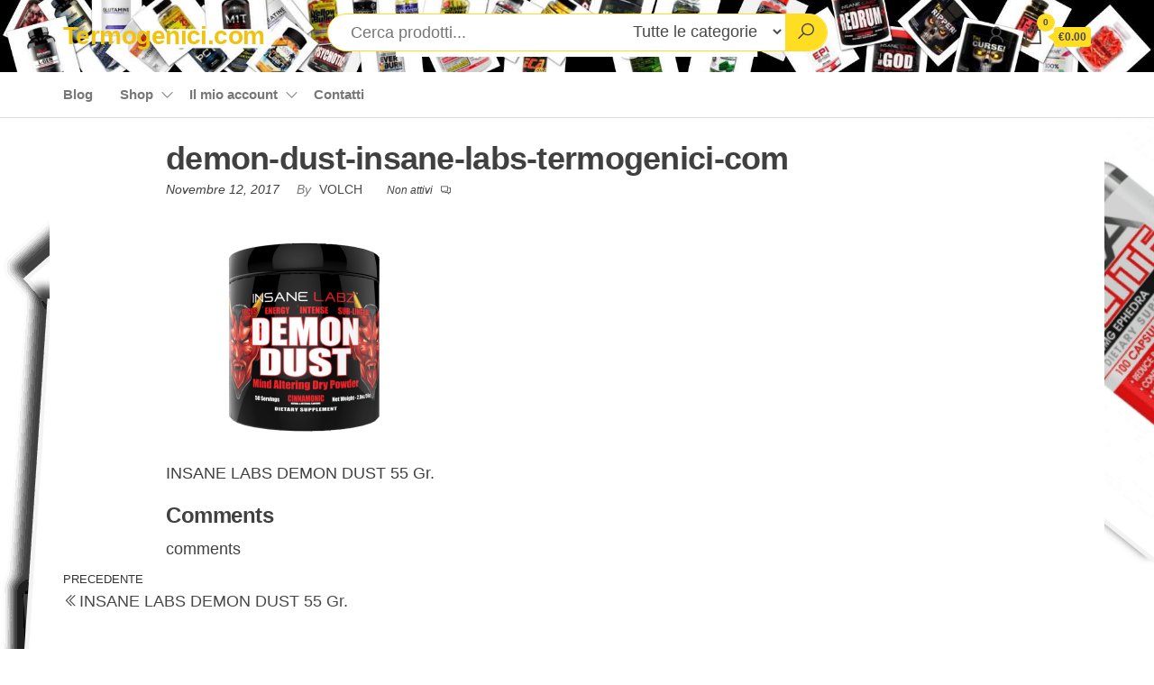

--- FILE ---
content_type: text/html; charset=UTF-8
request_url: http://www.termogenici.com/?attachment_id=272
body_size: 11332
content:
<!DOCTYPE html><html lang="it-IT"
xmlns:fb="http://ogp.me/ns/fb#"><head><script data-no-optimize="1">var litespeed_docref=sessionStorage.getItem("litespeed_docref");litespeed_docref&&(Object.defineProperty(document,"referrer",{get:function(){return litespeed_docref}}),sessionStorage.removeItem("litespeed_docref"));</script><meta charset="UTF-8"><link data-optimized="2" rel="stylesheet" href="http://www.termogenici.com/wp-content/litespeed/css/441a472b9980f44be48b91ca89ca2040.css?ver=93003" /><meta name="viewport" content="width=device-width, initial-scale=1"><link rel="profile" href="http://gmpg.org/xfn/11"><meta name='robots' content='index, follow, max-image-preview:large, max-snippet:-1, max-video-preview:-1' /> <script type="litespeed/javascript">window._wca=window._wca||[]</script> <title>demon-dust-insane-labs-termogenici-com - Termogenici.com</title><link rel="canonical" href="http://www.termogenici.com/" /><meta property="og:locale" content="it_IT" /><meta property="og:type" content="article" /><meta property="og:title" content="demon-dust-insane-labs-termogenici-com - Termogenici.com" /><meta property="og:description" content="INSANE LABS DEMON DUST 55 Gr." /><meta property="og:url" content="http://www.termogenici.com/" /><meta property="og:site_name" content="Termogenici.com" /><meta property="article:publisher" content="https://www.facebook.com/termogenici/?fref=ts" /><meta property="article:modified_time" content="2017-11-12T17:45:14+00:00" /><meta property="og:image" content="http://www.termogenici.com" /><meta property="og:image:width" content="1920" /><meta property="og:image:height" content="1621" /><meta property="og:image:type" content="image/png" /><meta name="twitter:card" content="summary_large_image" /> <script type="application/ld+json" class="yoast-schema-graph">{"@context":"https://schema.org","@graph":[{"@type":"WebPage","@id":"http://www.termogenici.com/","url":"http://www.termogenici.com/","name":"demon-dust-insane-labs-termogenici-com - Termogenici.com","isPartOf":{"@id":"https://www.termogenici.com/#website"},"primaryImageOfPage":{"@id":"http://www.termogenici.com/#primaryimage"},"image":{"@id":"http://www.termogenici.com/#primaryimage"},"thumbnailUrl":"https://i0.wp.com/www.termogenici.com/wp-content/uploads/2017/11/demon-dust-insane-labs-termogenici-com.png?fit=1920%2C1621","datePublished":"2017-11-12T17:44:54+00:00","dateModified":"2017-11-12T17:45:14+00:00","breadcrumb":{"@id":"http://www.termogenici.com/#breadcrumb"},"inLanguage":"it-IT","potentialAction":[{"@type":"ReadAction","target":["http://www.termogenici.com/"]}]},{"@type":"ImageObject","inLanguage":"it-IT","@id":"http://www.termogenici.com/#primaryimage","url":"https://i0.wp.com/www.termogenici.com/wp-content/uploads/2017/11/demon-dust-insane-labs-termogenici-com.png?fit=1920%2C1621","contentUrl":"https://i0.wp.com/www.termogenici.com/wp-content/uploads/2017/11/demon-dust-insane-labs-termogenici-com.png?fit=1920%2C1621","width":1920,"height":1621,"caption":"INSANE LABS DEMON DUST 55 Gr."},{"@type":"BreadcrumbList","@id":"http://www.termogenici.com/#breadcrumb","itemListElement":[{"@type":"ListItem","position":1,"name":"Home","item":"https://www.termogenici.com/"},{"@type":"ListItem","position":2,"name":"INSANE LABS DEMON DUST 55 Gr.","item":"http://www.termogenici.com/prodotto/insane-labs-demon-dust-55-gr/"},{"@type":"ListItem","position":3,"name":"demon-dust-insane-labs-termogenici-com"}]},{"@type":"WebSite","@id":"https://www.termogenici.com/#website","url":"https://www.termogenici.com/","name":"Termogenici.com","description":"","potentialAction":[{"@type":"SearchAction","target":{"@type":"EntryPoint","urlTemplate":"https://www.termogenici.com/?s={search_term_string}"},"query-input":"required name=search_term_string"}],"inLanguage":"it-IT"}]}</script> <link rel='dns-prefetch' href='//stats.wp.com' /><link rel='dns-prefetch' href='//secure.gravatar.com' /><link rel='dns-prefetch' href='//fonts.googleapis.com' /><link rel='dns-prefetch' href='//v0.wordpress.com' /><link rel='dns-prefetch' href='//c0.wp.com' /><link rel='dns-prefetch' href='//i0.wp.com' /><link href='https://fonts.gstatic.com' crossorigin rel='preconnect' /><link rel="alternate" type="application/rss+xml" title="Termogenici.com &raquo; Feed" href="http://www.termogenici.com/feed/" /> <script type="litespeed/javascript" data-src='http://www.termogenici.com/wp-includes/js/jquery/jquery.min.js' id='jquery-core-js'></script> <script id='easy-facebook-likebox-public-script-js-extra' type="litespeed/javascript">var public_ajax={"ajax_url":"http:\/\/www.termogenici.com\/wp-admin\/admin-ajax.php","efbl_is_fb_pro":""}</script> <script defer type='text/javascript' src='https://stats.wp.com/s-202605.js' id='woocommerce-analytics-js'></script> <script id='esf-insta-public-js-extra' type="litespeed/javascript">var esf_insta={"ajax_url":"http:\/\/www.termogenici.com\/wp-admin\/admin-ajax.php","version":"free","nonce":"27d1624bf5"}</script> <link rel="https://api.w.org/" href="http://www.termogenici.com/wp-json/" /><link rel="alternate" type="application/json" href="http://www.termogenici.com/wp-json/wp/v2/media/272" /><link rel="EditURI" type="application/rsd+xml" title="RSD" href="http://www.termogenici.com/xmlrpc.php?rsd" /><link rel="wlwmanifest" type="application/wlwmanifest+xml" href="http://www.termogenici.com/wp-includes/wlwmanifest.xml" /><meta name="generator" content="WordPress 6.2.8" /><meta name="generator" content="WooCommerce 8.0.2" /><link rel='shortlink' href='https://wp.me/a87wFy-4o' /><link rel="alternate" type="application/json+oembed" href="http://www.termogenici.com/wp-json/oembed/1.0/embed?url=http%3A%2F%2Fwww.termogenici.com%2F%3Fattachment_id%3D272" /><link rel="alternate" type="text/xml+oembed" href="http://www.termogenici.com/wp-json/oembed/1.0/embed?url=http%3A%2F%2Fwww.termogenici.com%2F%3Fattachment_id%3D272&#038;format=xml" /><meta property="fb:app_id" content="522995444570507"/><meta property="fb:admins" content="B2l87iJUSP1"/> <noscript><style>.woocommerce-product-gallery{ opacity: 1 !important; }</style></noscript><style type="text/css" id="envo-shop-header-css">.site-header {
                        background-image: url(http://www.termogenici.com/wp-content/uploads/2020/06/header-termogenicicom12.jpg);
                        background-repeat: no-repeat;
                        background-position: 50% 50%;
                        -webkit-background-size: cover;
                        -moz-background-size:    cover;
                        -o-background-size:      cover;
                        background-size:         cover;
                    }
            	
                                .site-title a, 
                    .site-title, 
                    .site-description {
                        color: #efc310;
                    }</style><style type="text/css" id="custom-background-css">body.custom-background { background-image: url("http://www.termogenici.com/wp-content/uploads/2020/06/sfondo-termogenicicom.jpg.png"); background-position: left top; background-size: auto; background-repeat: repeat; background-attachment: scroll; }</style></head><body id="blog" class="attachment attachment-template-default single single-attachment postid-272 attachmentid-272 attachment-png custom-background theme-envo-shop woocommerce-no-js"> <a class="skip-link screen-reader-text" href="#site-content">Salta e vai al contenuto</a><svg xmlns="http://www.w3.org/2000/svg" viewBox="0 0 0 0" width="0" height="0" focusable="false" role="none" style="visibility: hidden; position: absolute; left: -9999px; overflow: hidden;" ><defs><filter id="wp-duotone-dark-grayscale"><feColorMatrix color-interpolation-filters="sRGB" type="matrix" values=" .299 .587 .114 0 0 .299 .587 .114 0 0 .299 .587 .114 0 0 .299 .587 .114 0 0 " /><feComponentTransfer color-interpolation-filters="sRGB" ><feFuncR type="table" tableValues="0 0.49803921568627" /><feFuncG type="table" tableValues="0 0.49803921568627" /><feFuncB type="table" tableValues="0 0.49803921568627" /><feFuncA type="table" tableValues="1 1" /></feComponentTransfer><feComposite in2="SourceGraphic" operator="in" /></filter></defs></svg><svg xmlns="http://www.w3.org/2000/svg" viewBox="0 0 0 0" width="0" height="0" focusable="false" role="none" style="visibility: hidden; position: absolute; left: -9999px; overflow: hidden;" ><defs><filter id="wp-duotone-grayscale"><feColorMatrix color-interpolation-filters="sRGB" type="matrix" values=" .299 .587 .114 0 0 .299 .587 .114 0 0 .299 .587 .114 0 0 .299 .587 .114 0 0 " /><feComponentTransfer color-interpolation-filters="sRGB" ><feFuncR type="table" tableValues="0 1" /><feFuncG type="table" tableValues="0 1" /><feFuncB type="table" tableValues="0 1" /><feFuncA type="table" tableValues="1 1" /></feComponentTransfer><feComposite in2="SourceGraphic" operator="in" /></filter></defs></svg><svg xmlns="http://www.w3.org/2000/svg" viewBox="0 0 0 0" width="0" height="0" focusable="false" role="none" style="visibility: hidden; position: absolute; left: -9999px; overflow: hidden;" ><defs><filter id="wp-duotone-purple-yellow"><feColorMatrix color-interpolation-filters="sRGB" type="matrix" values=" .299 .587 .114 0 0 .299 .587 .114 0 0 .299 .587 .114 0 0 .299 .587 .114 0 0 " /><feComponentTransfer color-interpolation-filters="sRGB" ><feFuncR type="table" tableValues="0.54901960784314 0.98823529411765" /><feFuncG type="table" tableValues="0 1" /><feFuncB type="table" tableValues="0.71764705882353 0.25490196078431" /><feFuncA type="table" tableValues="1 1" /></feComponentTransfer><feComposite in2="SourceGraphic" operator="in" /></filter></defs></svg><svg xmlns="http://www.w3.org/2000/svg" viewBox="0 0 0 0" width="0" height="0" focusable="false" role="none" style="visibility: hidden; position: absolute; left: -9999px; overflow: hidden;" ><defs><filter id="wp-duotone-blue-red"><feColorMatrix color-interpolation-filters="sRGB" type="matrix" values=" .299 .587 .114 0 0 .299 .587 .114 0 0 .299 .587 .114 0 0 .299 .587 .114 0 0 " /><feComponentTransfer color-interpolation-filters="sRGB" ><feFuncR type="table" tableValues="0 1" /><feFuncG type="table" tableValues="0 0.27843137254902" /><feFuncB type="table" tableValues="0.5921568627451 0.27843137254902" /><feFuncA type="table" tableValues="1 1" /></feComponentTransfer><feComposite in2="SourceGraphic" operator="in" /></filter></defs></svg><svg xmlns="http://www.w3.org/2000/svg" viewBox="0 0 0 0" width="0" height="0" focusable="false" role="none" style="visibility: hidden; position: absolute; left: -9999px; overflow: hidden;" ><defs><filter id="wp-duotone-midnight"><feColorMatrix color-interpolation-filters="sRGB" type="matrix" values=" .299 .587 .114 0 0 .299 .587 .114 0 0 .299 .587 .114 0 0 .299 .587 .114 0 0 " /><feComponentTransfer color-interpolation-filters="sRGB" ><feFuncR type="table" tableValues="0 0" /><feFuncG type="table" tableValues="0 0.64705882352941" /><feFuncB type="table" tableValues="0 1" /><feFuncA type="table" tableValues="1 1" /></feComponentTransfer><feComposite in2="SourceGraphic" operator="in" /></filter></defs></svg><svg xmlns="http://www.w3.org/2000/svg" viewBox="0 0 0 0" width="0" height="0" focusable="false" role="none" style="visibility: hidden; position: absolute; left: -9999px; overflow: hidden;" ><defs><filter id="wp-duotone-magenta-yellow"><feColorMatrix color-interpolation-filters="sRGB" type="matrix" values=" .299 .587 .114 0 0 .299 .587 .114 0 0 .299 .587 .114 0 0 .299 .587 .114 0 0 " /><feComponentTransfer color-interpolation-filters="sRGB" ><feFuncR type="table" tableValues="0.78039215686275 1" /><feFuncG type="table" tableValues="0 0.94901960784314" /><feFuncB type="table" tableValues="0.35294117647059 0.47058823529412" /><feFuncA type="table" tableValues="1 1" /></feComponentTransfer><feComposite in2="SourceGraphic" operator="in" /></filter></defs></svg><svg xmlns="http://www.w3.org/2000/svg" viewBox="0 0 0 0" width="0" height="0" focusable="false" role="none" style="visibility: hidden; position: absolute; left: -9999px; overflow: hidden;" ><defs><filter id="wp-duotone-purple-green"><feColorMatrix color-interpolation-filters="sRGB" type="matrix" values=" .299 .587 .114 0 0 .299 .587 .114 0 0 .299 .587 .114 0 0 .299 .587 .114 0 0 " /><feComponentTransfer color-interpolation-filters="sRGB" ><feFuncR type="table" tableValues="0.65098039215686 0.40392156862745" /><feFuncG type="table" tableValues="0 1" /><feFuncB type="table" tableValues="0.44705882352941 0.4" /><feFuncA type="table" tableValues="1 1" /></feComponentTransfer><feComposite in2="SourceGraphic" operator="in" /></filter></defs></svg><svg xmlns="http://www.w3.org/2000/svg" viewBox="0 0 0 0" width="0" height="0" focusable="false" role="none" style="visibility: hidden; position: absolute; left: -9999px; overflow: hidden;" ><defs><filter id="wp-duotone-blue-orange"><feColorMatrix color-interpolation-filters="sRGB" type="matrix" values=" .299 .587 .114 0 0 .299 .587 .114 0 0 .299 .587 .114 0 0 .299 .587 .114 0 0 " /><feComponentTransfer color-interpolation-filters="sRGB" ><feFuncR type="table" tableValues="0.098039215686275 1" /><feFuncG type="table" tableValues="0 0.66274509803922" /><feFuncB type="table" tableValues="0.84705882352941 0.41960784313725" /><feFuncA type="table" tableValues="1 1" /></feComponentTransfer><feComposite in2="SourceGraphic" operator="in" /></filter></defs></svg><div class="page-wrap"><div class="site-header container-fluid"><div class="container" ><div class="heading-row row" ><div class="site-heading col-md-3 hidden-xs" ><div class="site-branding-logo"></div><div class="site-branding-text"><p class="site-title"><a href="http://www.termogenici.com/" rel="home">Termogenici.com</a></p></div></div><div class="search-heading col-md-6 col-xs-12"><div class="header-search-form"><form role="search" method="get" action="http://www.termogenici.com/"> <input type="hidden" name="post_type" value="product" /> <input class="header-search-input" name="s" type="text" placeholder="Cerca prodotti..."/> <select class="header-search-select" name="product_cat"><option value="">Tutte le categorie</option><option value="bio-gen-innovations-sarm-pro-ormoni">Bio-gen innovation (0)</option><option value="blackhole-aminoacidi">Black Hole (1)</option><option value="black-hole">BLACK HOLE (1)</option><option value="blackhole">Black Hole (1)</option><option value="brown-nutrition">Brawn Nutrition (5)</option><option value="bruciagrassi">Bruciagrassi (8)</option><option value="chaos-and-pain-pre-workout">CHAOS AND PAIN (0)</option><option value="chaos-and-pain-bruciagrassi">CHAOS AND PAIN (0)</option><option value="cloma-pharma">CLOMA PHARMA (2)</option><option value="cobra-labs-bruciagrassi">COBRA LABS (0)</option><option value="cobra-labs">COBRA LABS (2)</option><option value="gat">GAT (0)</option><option value="hardrock">HARDROCK (0)</option><option value="haya-labs">HAYA LABS (0)</option><option value="hi-tech-pharmaceuticals">HI TECH PHARMACEUTICALS (2)</option><option value="insane-labz">INSANE LABZ (0)</option><option value="killer-labz">KILLER LABZ (0)</option><option value="mascherine-protettive-disinfettante">Mascherine protettive, Gel disinfettanti, Guanti in lattice (24)</option><option value="pre-workout">Pre-workout (3)</option><option value="pro-ormoni">Pro-ormoni (0)</option><option value="proteine">Proteine (1)</option><option value="schwartz-labs">SCHWARTZ LABS (0)</option><option value="zion-labs">Zion Labs (2)</option> </select> <button class="header-search-button" type="submit"><i class="la la-search" aria-hidden="true"></i></button></form></div></div><div class="header-right col-md-3 hidden-xs" ><div class="header-cart"><div class="header-cart-block"><div class="header-cart-inner"> <a class="cart-contents" href="http://www.termogenici.com/carrello/" data-tooltip="Carrello" title="Carrello"> <i class="la la-shopping-bag"><span class="count">0</span></i><div class="amount-cart hidden-xs"><span class="woocommerce-Price-amount amount"><bdi><span class="woocommerce-Price-currencySymbol">&euro;</span>0.00</bdi></span></div> </a><ul class="site-header-cart menu list-unstyled text-center"><li><div class="widget woocommerce widget_shopping_cart"><div class="widget_shopping_cart_content"></div></div></li></ul></div></div></div><div class="header-my-account"><div class="header-login"> <a href="http://www.termogenici.com/mio-account/" data-tooltip="Il mio account" title="Il mio account"> <i class="la la-user"></i> </a></div></div></div></div></div></div><div class="main-menu"><nav id="site-navigation" class="navbar navbar-default"><div class="container"><div class="navbar-header"><div class="site-heading mobile-heading visible-xs" ><div class="site-branding-logo"></div><div class="site-branding-text"><p class="site-title"><a href="http://www.termogenici.com/" rel="home">Termogenici.com</a></p></div></div> <span class="navbar-brand brand-absolute visible-xs">Menu</span><div class="mobile-cart visible-xs" ><div class="header-cart"><div class="header-cart-block"><div class="header-cart-inner"> <a class="cart-contents" href="http://www.termogenici.com/carrello/" data-tooltip="Carrello" title="Carrello"> <i class="la la-shopping-bag"><span class="count">0</span></i><div class="amount-cart hidden-xs"><span class="woocommerce-Price-amount amount"><bdi><span class="woocommerce-Price-currencySymbol">&euro;</span>0.00</bdi></span></div> </a><ul class="site-header-cart menu list-unstyled text-center"><li><div class="widget woocommerce widget_shopping_cart"><div class="widget_shopping_cart_content"></div></div></li></ul></div></div></div></div><div class="mobile-account visible-xs" ><div class="header-my-account"><div class="header-login"> <a href="http://www.termogenici.com/mio-account/" data-tooltip="Il mio account" title="Il mio account"> <i class="la la-user"></i> </a></div></div></div><div class="mobile-wishlist visible-xs" ></div><div class="mobile-compare visible-xs" ></div> <a href="#" id="main-menu-panel" class="open-panel" data-panel="main-menu-panel"> <span></span> <span></span> <span></span> </a></div><div id="my-menu" class="menu-container"><ul id="menu-primario" class="nav navbar-nav navbar-left"><li itemscope="itemscope" itemtype="https://www.schema.org/SiteNavigationElement" id="menu-item-21" class="menu-item menu-item-type-post_type menu-item-object-page current_page_parent menu-item-21 nav-item"><a title="Blog" href="http://www.termogenici.com/blog/" class="nav-link">Blog</a></li><li itemscope="itemscope" itemtype="https://www.schema.org/SiteNavigationElement" id="menu-item-20" class="menu-item menu-item-type-post_type menu-item-object-page menu-item-home menu-item-has-children dropdown menu-item-20 nav-item"><a title="Shop" href="http://www.termogenici.com/" data-toggle="dropdown" aria-haspopup="true" aria-expanded="false" class="dropdown-toggle nav-link" id="menu-item-dropdown-20">Shop</a><ul class="dropdown-menu" aria-labelledby="menu-item-dropdown-20" role="menu"><li itemscope="itemscope" itemtype="https://www.schema.org/SiteNavigationElement" id="menu-item-150" class="menu-item menu-item-type-taxonomy menu-item-object-product_cat menu-item-150 nav-item"><a title="Bruciagrassi" href="http://www.termogenici.com/categoria-prodotto/bruciagrassi/" class="dropdown-item">Bruciagrassi</a></li><li itemscope="itemscope" itemtype="https://www.schema.org/SiteNavigationElement" id="menu-item-151" class="menu-item menu-item-type-taxonomy menu-item-object-product_cat menu-item-151 nav-item"><a title="Pre-workout" href="http://www.termogenici.com/categoria-prodotto/pre-workout/" class="dropdown-item">Pre-workout</a></li><li itemscope="itemscope" itemtype="https://www.schema.org/SiteNavigationElement" id="menu-item-354" class="menu-item menu-item-type-taxonomy menu-item-object-product_cat menu-item-354 nav-item"><a title="Proteine" href="http://www.termogenici.com/categoria-prodotto/proteine/" class="dropdown-item">Proteine</a></li></ul></li><li itemscope="itemscope" itemtype="https://www.schema.org/SiteNavigationElement" id="menu-item-22" class="menu-item menu-item-type-post_type menu-item-object-page menu-item-has-children dropdown menu-item-22 nav-item"><a title="Il mio account" href="http://www.termogenici.com/mio-account/" data-toggle="dropdown" aria-haspopup="true" aria-expanded="false" class="dropdown-toggle nav-link" id="menu-item-dropdown-22">Il mio account</a><ul class="dropdown-menu" aria-labelledby="menu-item-dropdown-22" role="menu"><li itemscope="itemscope" itemtype="https://www.schema.org/SiteNavigationElement" id="menu-item-23" class="menu-item menu-item-type-post_type menu-item-object-page menu-item-23 nav-item"><a title="Carrello" href="http://www.termogenici.com/carrello/" class="dropdown-item">Carrello</a></li></ul></li><li itemscope="itemscope" itemtype="https://www.schema.org/SiteNavigationElement" id="menu-item-952" class="menu-item menu-item-type-post_type menu-item-object-page menu-item-952 nav-item"><a title="Contatti" href="http://www.termogenici.com/contatti/" class="nav-link">Contatti</a></li></ul></div></div></nav></div><div id="site-content" class="container main-container" role="main"><div class="page-area"><div class="row"><article class="col-md-12"><div class="post-272 attachment type-attachment status-inherit hentry"><div class="single-head no-thumbnail"><h1 class="single-title">demon-dust-insane-labs-termogenici-com</h1> <span class="posted-date"> Novembre 12, 2017 </span> <span class="author-meta"> <span class="author-meta-by">By</span> <a href="http://www.termogenici.com/author/carlocampione/"> Volch </a> </span> <span class="comments-meta"> Non attivi <i class="la la-comments-o"></i> </span></div><div class="single-content"><div class="single-entry-summary"><p class="attachment"><a href='https://i0.wp.com/www.termogenici.com/wp-content/uploads/2017/11/demon-dust-insane-labs-termogenici-com.png'><img data-lazyloaded="1" src="[data-uri]" width="300" height="253" data-src="https://i0.wp.com/www.termogenici.com/wp-content/uploads/2017/11/demon-dust-insane-labs-termogenici-com.png?fit=300%2C253" class="attachment-medium size-medium" alt="INSANE LABS DEMON DUST 55 Gr." decoding="async" loading="lazy" data-srcset="https://i0.wp.com/www.termogenici.com/wp-content/uploads/2017/11/demon-dust-insane-labs-termogenici-com.png?w=1920 1920w, https://i0.wp.com/www.termogenici.com/wp-content/uploads/2017/11/demon-dust-insane-labs-termogenici-com.png?resize=600%2C507 600w, https://i0.wp.com/www.termogenici.com/wp-content/uploads/2017/11/demon-dust-insane-labs-termogenici-com.png?resize=300%2C253 300w, https://i0.wp.com/www.termogenici.com/wp-content/uploads/2017/11/demon-dust-insane-labs-termogenici-com.png?resize=768%2C648 768w, https://i0.wp.com/www.termogenici.com/wp-content/uploads/2017/11/demon-dust-insane-labs-termogenici-com.png?resize=1024%2C865 1024w" data-sizes="(max-width: 300px) 100vw, 300px" data-attachment-id="272" data-permalink="http://www.termogenici.com/?attachment_id=272" data-orig-file="https://i0.wp.com/www.termogenici.com/wp-content/uploads/2017/11/demon-dust-insane-labs-termogenici-com.png?fit=1920%2C1621" data-orig-size="1920,1621" data-comments-opened="0" data-image-meta="{&quot;aperture&quot;:&quot;0&quot;,&quot;credit&quot;:&quot;&quot;,&quot;camera&quot;:&quot;&quot;,&quot;caption&quot;:&quot;&quot;,&quot;created_timestamp&quot;:&quot;0&quot;,&quot;copyright&quot;:&quot;&quot;,&quot;focal_length&quot;:&quot;0&quot;,&quot;iso&quot;:&quot;0&quot;,&quot;shutter_speed&quot;:&quot;0&quot;,&quot;title&quot;:&quot;&quot;,&quot;orientation&quot;:&quot;0&quot;}" data-image-title="demon-dust-insane-labs-termogenici-com" data-image-description="&lt;p&gt;INSANE LABS DEMON DUST 55 Gr.&lt;/p&gt;
" data-image-caption="&lt;p&gt;INSANE LABS DEMON DUST 55 Gr.&lt;/p&gt;
" data-medium-file="https://i0.wp.com/www.termogenici.com/wp-content/uploads/2017/11/demon-dust-insane-labs-termogenici-com.png?fit=300%2C253" data-large-file="https://i0.wp.com/www.termogenici.com/wp-content/uploads/2017/11/demon-dust-insane-labs-termogenici-com.png?fit=1024%2C865" /></a></p><p>INSANE LABS DEMON DUST 55 Gr.</p><h3>Comments</h3><p><fb:comments-count href=http://www.termogenici.com/?attachment_id=272></fb:comments-count> comments</p><div class="fb-comments" data-href="http://www.termogenici.com/?attachment_id=272" data-numposts="5" data-width="100%" data-colorscheme="light"></div></div></div><nav class="navigation post-navigation" aria-label="Articoli"><h2 class="screen-reader-text">Navigazione articoli</h2><div class="nav-links"><div class="nav-previous"><a href="http://www.termogenici.com/prodotto/insane-labs-demon-dust-55-gr/" rel="prev"><span class="screen-reader-text">Articolo precedente</span><span aria-hidden="true" class="nav-subtitle">Precedente</span> <span class="nav-title"><span class="nav-title-icon-wrapper"><i class="la la-angle-double-left" aria-hidden="true"></i></span>INSANE LABS DEMON DUST 55 Gr.</span></a></div></div></nav><div class="single-footer"></div></div></article></div></div></div><footer id="colophon" class="footer-credits container-fluid"><div class="container"><div class="footer-credits-text text-center"> Proudly powered by <a href="https://wordpress.org/">WordPress</a> <span class="sep"> | </span> Tema: <a href="https://envothemes.com/free-envo-shop/">Envo Shop</a></div></div></footer></div> <script type="litespeed/javascript">(function(){var c=document.body.className;c=c.replace(/woocommerce-no-js/,'woocommerce-js');document.body.className=c})()</script> <script id='wc-add-to-cart-js-extra' type="litespeed/javascript">var wc_add_to_cart_params={"ajax_url":"\/wp-admin\/admin-ajax.php","wc_ajax_url":"\/?wc-ajax=%%endpoint%%","i18n_view_cart":"Visualizza carrello","cart_url":"http:\/\/www.termogenici.com\/carrello\/","is_cart":"","cart_redirect_after_add":"no"}</script> <script id='woocommerce-js-extra' type="litespeed/javascript">var woocommerce_params={"ajax_url":"\/wp-admin\/admin-ajax.php","wc_ajax_url":"\/?wc-ajax=%%endpoint%%"}</script> <script id='jetpack-facebook-embed-js-extra' type="litespeed/javascript">var jpfbembed={"appid":"249643311490","locale":"it_IT"}</script> <script defer type='text/javascript' src='https://stats.wp.com/e-202605.js' id='jetpack-stats-js'></script> <script id='jetpack-stats-js-after' type="litespeed/javascript">_stq=window._stq||[];_stq.push(["view",{v:'ext',blog:'120004568',post:'272',tz:'0',srv:'www.termogenici.com',j:'1:12.8.2'}]);_stq.push(["clickTrackerInit","120004568","272"])</script> <script id='wc-cart-fragments-js-extra' type="litespeed/javascript">var wc_cart_fragments_params={"ajax_url":"\/wp-admin\/admin-ajax.php","wc_ajax_url":"\/?wc-ajax=%%endpoint%%","cart_hash_key":"wc_cart_hash_3ad864dde24a1ea124d5d3c332d4e4f4","fragment_name":"wc_fragments_3ad864dde24a1ea124d5d3c332d4e4f4","request_timeout":"5000"}</script> <div id="fb-root"></div> <script type="litespeed/javascript">(function(d,s,id){var js,fjs=d.getElementsByTagName(s)[0];if(d.getElementById(id))return;js=d.createElement(s);js.id=id;js.src="//connect.facebook.net/it_IT/sdk.js#xfbml=1&appId=522995444570507&version=v2.3";fjs.parentNode.insertBefore(js,fjs)}(document,'script','facebook-jssdk'))</script> <script data-no-optimize="1">!function(t,e){"object"==typeof exports&&"undefined"!=typeof module?module.exports=e():"function"==typeof define&&define.amd?define(e):(t="undefined"!=typeof globalThis?globalThis:t||self).LazyLoad=e()}(this,function(){"use strict";function e(){return(e=Object.assign||function(t){for(var e=1;e<arguments.length;e++){var n,a=arguments[e];for(n in a)Object.prototype.hasOwnProperty.call(a,n)&&(t[n]=a[n])}return t}).apply(this,arguments)}function i(t){return e({},it,t)}function o(t,e){var n,a="LazyLoad::Initialized",i=new t(e);try{n=new CustomEvent(a,{detail:{instance:i}})}catch(t){(n=document.createEvent("CustomEvent")).initCustomEvent(a,!1,!1,{instance:i})}window.dispatchEvent(n)}function l(t,e){return t.getAttribute(gt+e)}function c(t){return l(t,bt)}function s(t,e){return function(t,e,n){e=gt+e;null!==n?t.setAttribute(e,n):t.removeAttribute(e)}(t,bt,e)}function r(t){return s(t,null),0}function u(t){return null===c(t)}function d(t){return c(t)===vt}function f(t,e,n,a){t&&(void 0===a?void 0===n?t(e):t(e,n):t(e,n,a))}function _(t,e){nt?t.classList.add(e):t.className+=(t.className?" ":"")+e}function v(t,e){nt?t.classList.remove(e):t.className=t.className.replace(new RegExp("(^|\\s+)"+e+"(\\s+|$)")," ").replace(/^\s+/,"").replace(/\s+$/,"")}function g(t){return t.llTempImage}function b(t,e){!e||(e=e._observer)&&e.unobserve(t)}function p(t,e){t&&(t.loadingCount+=e)}function h(t,e){t&&(t.toLoadCount=e)}function n(t){for(var e,n=[],a=0;e=t.children[a];a+=1)"SOURCE"===e.tagName&&n.push(e);return n}function m(t,e){(t=t.parentNode)&&"PICTURE"===t.tagName&&n(t).forEach(e)}function a(t,e){n(t).forEach(e)}function E(t){return!!t[st]}function I(t){return t[st]}function y(t){return delete t[st]}function A(e,t){var n;E(e)||(n={},t.forEach(function(t){n[t]=e.getAttribute(t)}),e[st]=n)}function k(a,t){var i;E(a)&&(i=I(a),t.forEach(function(t){var e,n;e=a,(t=i[n=t])?e.setAttribute(n,t):e.removeAttribute(n)}))}function L(t,e,n){_(t,e.class_loading),s(t,ut),n&&(p(n,1),f(e.callback_loading,t,n))}function w(t,e,n){n&&t.setAttribute(e,n)}function x(t,e){w(t,ct,l(t,e.data_sizes)),w(t,rt,l(t,e.data_srcset)),w(t,ot,l(t,e.data_src))}function O(t,e,n){var a=l(t,e.data_bg_multi),i=l(t,e.data_bg_multi_hidpi);(a=at&&i?i:a)&&(t.style.backgroundImage=a,n=n,_(t=t,(e=e).class_applied),s(t,ft),n&&(e.unobserve_completed&&b(t,e),f(e.callback_applied,t,n)))}function N(t,e){!e||0<e.loadingCount||0<e.toLoadCount||f(t.callback_finish,e)}function C(t,e,n){t.addEventListener(e,n),t.llEvLisnrs[e]=n}function M(t){return!!t.llEvLisnrs}function z(t){if(M(t)){var e,n,a=t.llEvLisnrs;for(e in a){var i=a[e];n=e,i=i,t.removeEventListener(n,i)}delete t.llEvLisnrs}}function R(t,e,n){var a;delete t.llTempImage,p(n,-1),(a=n)&&--a.toLoadCount,v(t,e.class_loading),e.unobserve_completed&&b(t,n)}function T(o,r,c){var l=g(o)||o;M(l)||function(t,e,n){M(t)||(t.llEvLisnrs={});var a="VIDEO"===t.tagName?"loadeddata":"load";C(t,a,e),C(t,"error",n)}(l,function(t){var e,n,a,i;n=r,a=c,i=d(e=o),R(e,n,a),_(e,n.class_loaded),s(e,dt),f(n.callback_loaded,e,a),i||N(n,a),z(l)},function(t){var e,n,a,i;n=r,a=c,i=d(e=o),R(e,n,a),_(e,n.class_error),s(e,_t),f(n.callback_error,e,a),i||N(n,a),z(l)})}function G(t,e,n){var a,i,o,r,c;t.llTempImage=document.createElement("IMG"),T(t,e,n),E(c=t)||(c[st]={backgroundImage:c.style.backgroundImage}),o=n,r=l(a=t,(i=e).data_bg),c=l(a,i.data_bg_hidpi),(r=at&&c?c:r)&&(a.style.backgroundImage='url("'.concat(r,'")'),g(a).setAttribute(ot,r),L(a,i,o)),O(t,e,n)}function D(t,e,n){var a;T(t,e,n),a=e,e=n,(t=It[(n=t).tagName])&&(t(n,a),L(n,a,e))}function V(t,e,n){var a;a=t,(-1<yt.indexOf(a.tagName)?D:G)(t,e,n)}function F(t,e,n){var a;t.setAttribute("loading","lazy"),T(t,e,n),a=e,(e=It[(n=t).tagName])&&e(n,a),s(t,vt)}function j(t){t.removeAttribute(ot),t.removeAttribute(rt),t.removeAttribute(ct)}function P(t){m(t,function(t){k(t,Et)}),k(t,Et)}function S(t){var e;(e=At[t.tagName])?e(t):E(e=t)&&(t=I(e),e.style.backgroundImage=t.backgroundImage)}function U(t,e){var n;S(t),n=e,u(e=t)||d(e)||(v(e,n.class_entered),v(e,n.class_exited),v(e,n.class_applied),v(e,n.class_loading),v(e,n.class_loaded),v(e,n.class_error)),r(t),y(t)}function $(t,e,n,a){var i;n.cancel_on_exit&&(c(t)!==ut||"IMG"===t.tagName&&(z(t),m(i=t,function(t){j(t)}),j(i),P(t),v(t,n.class_loading),p(a,-1),r(t),f(n.callback_cancel,t,e,a)))}function q(t,e,n,a){var i,o,r=(o=t,0<=pt.indexOf(c(o)));s(t,"entered"),_(t,n.class_entered),v(t,n.class_exited),i=t,o=a,n.unobserve_entered&&b(i,o),f(n.callback_enter,t,e,a),r||V(t,n,a)}function H(t){return t.use_native&&"loading"in HTMLImageElement.prototype}function B(t,i,o){t.forEach(function(t){return(a=t).isIntersecting||0<a.intersectionRatio?q(t.target,t,i,o):(e=t.target,n=t,a=i,t=o,void(u(e)||(_(e,a.class_exited),$(e,n,a,t),f(a.callback_exit,e,n,t))));var e,n,a})}function J(e,n){var t;et&&!H(e)&&(n._observer=new IntersectionObserver(function(t){B(t,e,n)},{root:(t=e).container===document?null:t.container,rootMargin:t.thresholds||t.threshold+"px"}))}function K(t){return Array.prototype.slice.call(t)}function Q(t){return t.container.querySelectorAll(t.elements_selector)}function W(t){return c(t)===_t}function X(t,e){return e=t||Q(e),K(e).filter(u)}function Y(e,t){var n;(n=Q(e),K(n).filter(W)).forEach(function(t){v(t,e.class_error),r(t)}),t.update()}function t(t,e){var n,a,t=i(t);this._settings=t,this.loadingCount=0,J(t,this),n=t,a=this,Z&&window.addEventListener("online",function(){Y(n,a)}),this.update(e)}var Z="undefined"!=typeof window,tt=Z&&!("onscroll"in window)||"undefined"!=typeof navigator&&/(gle|ing|ro)bot|crawl|spider/i.test(navigator.userAgent),et=Z&&"IntersectionObserver"in window,nt=Z&&"classList"in document.createElement("p"),at=Z&&1<window.devicePixelRatio,it={elements_selector:".lazy",container:tt||Z?document:null,threshold:300,thresholds:null,data_src:"src",data_srcset:"srcset",data_sizes:"sizes",data_bg:"bg",data_bg_hidpi:"bg-hidpi",data_bg_multi:"bg-multi",data_bg_multi_hidpi:"bg-multi-hidpi",data_poster:"poster",class_applied:"applied",class_loading:"litespeed-loading",class_loaded:"litespeed-loaded",class_error:"error",class_entered:"entered",class_exited:"exited",unobserve_completed:!0,unobserve_entered:!1,cancel_on_exit:!0,callback_enter:null,callback_exit:null,callback_applied:null,callback_loading:null,callback_loaded:null,callback_error:null,callback_finish:null,callback_cancel:null,use_native:!1},ot="src",rt="srcset",ct="sizes",lt="poster",st="llOriginalAttrs",ut="loading",dt="loaded",ft="applied",_t="error",vt="native",gt="data-",bt="ll-status",pt=[ut,dt,ft,_t],ht=[ot],mt=[ot,lt],Et=[ot,rt,ct],It={IMG:function(t,e){m(t,function(t){A(t,Et),x(t,e)}),A(t,Et),x(t,e)},IFRAME:function(t,e){A(t,ht),w(t,ot,l(t,e.data_src))},VIDEO:function(t,e){a(t,function(t){A(t,ht),w(t,ot,l(t,e.data_src))}),A(t,mt),w(t,lt,l(t,e.data_poster)),w(t,ot,l(t,e.data_src)),t.load()}},yt=["IMG","IFRAME","VIDEO"],At={IMG:P,IFRAME:function(t){k(t,ht)},VIDEO:function(t){a(t,function(t){k(t,ht)}),k(t,mt),t.load()}},kt=["IMG","IFRAME","VIDEO"];return t.prototype={update:function(t){var e,n,a,i=this._settings,o=X(t,i);{if(h(this,o.length),!tt&&et)return H(i)?(e=i,n=this,o.forEach(function(t){-1!==kt.indexOf(t.tagName)&&F(t,e,n)}),void h(n,0)):(t=this._observer,i=o,t.disconnect(),a=t,void i.forEach(function(t){a.observe(t)}));this.loadAll(o)}},destroy:function(){this._observer&&this._observer.disconnect(),Q(this._settings).forEach(function(t){y(t)}),delete this._observer,delete this._settings,delete this.loadingCount,delete this.toLoadCount},loadAll:function(t){var e=this,n=this._settings;X(t,n).forEach(function(t){b(t,e),V(t,n,e)})},restoreAll:function(){var e=this._settings;Q(e).forEach(function(t){U(t,e)})}},t.load=function(t,e){e=i(e);V(t,e)},t.resetStatus=function(t){r(t)},Z&&function(t,e){if(e)if(e.length)for(var n,a=0;n=e[a];a+=1)o(t,n);else o(t,e)}(t,window.lazyLoadOptions),t});!function(e,t){"use strict";function a(){t.body.classList.add("litespeed_lazyloaded")}function n(){console.log("[LiteSpeed] Start Lazy Load Images"),d=new LazyLoad({elements_selector:"[data-lazyloaded]",callback_finish:a}),o=function(){d.update()},e.MutationObserver&&new MutationObserver(o).observe(t.documentElement,{childList:!0,subtree:!0,attributes:!0})}var d,o;e.addEventListener?e.addEventListener("load",n,!1):e.attachEvent("onload",n)}(window,document);</script><script data-no-optimize="1">var litespeed_vary=document.cookie.replace(/(?:(?:^|.*;\s*)_lscache_vary\s*\=\s*([^;]*).*$)|^.*$/,"");litespeed_vary||fetch("/wp-content/plugins/litespeed-cache/guest.vary.php",{method:"POST",cache:"no-cache",redirect:"follow"}).then(e=>e.json()).then(e=>{console.log(e),e.hasOwnProperty("reload")&&"yes"==e.reload&&(sessionStorage.setItem("litespeed_docref",document.referrer),window.location.reload(!0))});</script><script data-optimized="1" type="litespeed/javascript" data-src="http://www.termogenici.com/wp-content/litespeed/js/a2c778c770a830e23edfbc01f96629a3.js?ver=93003"></script><script>const litespeed_ui_events=["mouseover","click","keydown","wheel","touchmove","touchstart"];var urlCreator=window.URL||window.webkitURL;function litespeed_load_delayed_js_force(){console.log("[LiteSpeed] Start Load JS Delayed"),litespeed_ui_events.forEach(e=>{window.removeEventListener(e,litespeed_load_delayed_js_force,{passive:!0})}),document.querySelectorAll("iframe[data-litespeed-src]").forEach(e=>{e.setAttribute("src",e.getAttribute("data-litespeed-src"))}),"loading"==document.readyState?window.addEventListener("DOMContentLoaded",litespeed_load_delayed_js):litespeed_load_delayed_js()}litespeed_ui_events.forEach(e=>{window.addEventListener(e,litespeed_load_delayed_js_force,{passive:!0})});async function litespeed_load_delayed_js(){let t=[];for(var d in document.querySelectorAll('script[type="litespeed/javascript"]').forEach(e=>{t.push(e)}),t)await new Promise(e=>litespeed_load_one(t[d],e));document.dispatchEvent(new Event("DOMContentLiteSpeedLoaded")),window.dispatchEvent(new Event("DOMContentLiteSpeedLoaded"))}function litespeed_load_one(t,e){console.log("[LiteSpeed] Load ",t);var d=document.createElement("script");d.addEventListener("load",e),d.addEventListener("error",e),t.getAttributeNames().forEach(e=>{"type"!=e&&d.setAttribute("data-src"==e?"src":e,t.getAttribute(e))});let a=!(d.type="text/javascript");!d.src&&t.textContent&&(d.src=litespeed_inline2src(t.textContent),a=!0),t.after(d),t.remove(),a&&e()}function litespeed_inline2src(t){try{var d=urlCreator.createObjectURL(new Blob([t.replace(/^(?:<!--)?(.*?)(?:-->)?$/gm,"$1")],{type:"text/javascript"}))}catch(e){d="data:text/javascript;base64,"+btoa(t.replace(/^(?:<!--)?(.*?)(?:-->)?$/gm,"$1"))}return d}</script></body></html>
<!-- Page optimized by LiteSpeed Cache @2026-02-01 06:09:21 -->

<!-- Page cached by LiteSpeed Cache 6.5.4 on 2026-02-01 06:09:21 -->
<!-- Guest Mode -->
<!-- QUIC.cloud UCSS in queue -->